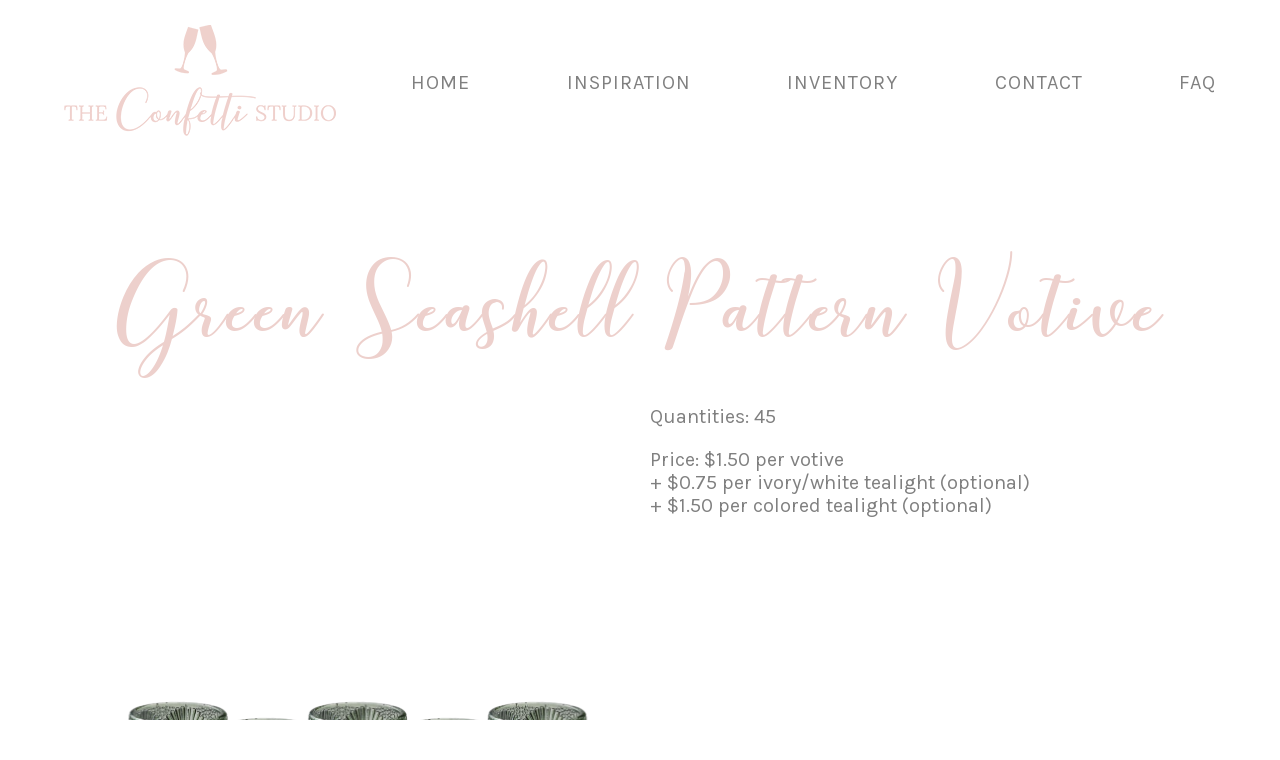

--- FILE ---
content_type: text/html; charset=UTF-8
request_url: http://theconfettistudio.com/products/green-seashell-pattern-votive/
body_size: 4559
content:
<!doctype html>
<html lang="en-US">
  <head>
  <meta charset="utf-8">
  <meta http-equiv="x-ua-compatible" content="ie=edge">
  <meta name="viewport" content="width=device-width, initial-scale=1, shrink-to-fit=no">
  <title>Green Seashell Pattern Votive &#8211; The Confetti Studio</title>
<meta name='robots' content='max-image-preview:large' />
<link rel='dns-prefetch' href='//code.jquery.com' />
<link rel="stylesheet" href="/wp-includes/css/dist/block-library/style.min.css?ver=5.7">
<link rel="stylesheet" href="/wp-content/themes/confetti-studio/dist/styles/main_9e395936.css">
<link rel="canonical" href="http://theconfettistudio.com/products/green-seashell-pattern-votive/" />
<meta property='og:url' content='http://theconfettistudio.com/products/green-seashell-pattern-votive/' />
<meta property='og:type' content='website' />
<link rel='apple-touch-icon' sizes='76x76' href='http://theconfettistudio.com/wp-content/themes/confetti-studio/dist/images/meta/apple-touch-icon_a06d7c4d.png'>
<link rel='icon' type='image/png' sizes='32x32' href='http://theconfettistudio.com/wp-content/themes/confetti-studio/dist/images/meta/favicon-32x32_0c3c4ce2.png'>
<link rel='icon' type='image/png' sizes='16x16' href='http://theconfettistudio.com/wp-content/themes/confetti-studio/dist/images/meta/favicon-16x16_eb3426eb.png'>
<link rel='manifest' href='http://theconfettistudio.com/wp-content/themes/confetti-studio/dist/images/meta/site_b9aa277f.webmanifest'>
<link rel='mask-icon' href='http://theconfettistudio.com/wp-content/themes/confetti-studio/dist/images/meta/safari-pinned-tab_3da561ec.svg' color='#5bbad5'>
<meta name='msapplication-TileColor' content='#00aba9'>
<meta name='theme-color' content='#ffffff'>
</head>
  <body class="products-template-default single single-products postid-2711 green-seashell-pattern-votive app-data index-data singular-data single-data single-products-data single-products-green-seashell-pattern-votive-data">
        <header class="banner">
        <div class="logo">
            <a href="http://theconfettistudio.com/">
                <img src="/wp-content/uploads/2018/05/alt-logo.png" alt="">
            </a>
        </div>
        <div class="menu-toggle">
            <span></span>
            <span></span>
            <span></span>
        </div>
        <nav class="nav-primary">
            <figure></figure>
                            <ul id="menu-main-menu" class="nav"><li class="menu-item menu-home"><a href="http://theconfettistudio.com/">Home</a></li>
<li class="menu-item menu-inspiration"><a href="http://theconfettistudio.com/inspiration/">Inspiration</a></li>
<li class="menu-item menu-inventory"><a href="http://theconfettistudio.com/inventory/">Inventory</a></li>
<li class="menu-item menu-contact"><a href="http://theconfettistudio.com/contact/">Contact</a></li>
<li class="menu-item menu-faq"><a href="http://theconfettistudio.com/faq/">FAQ</a></li>
</ul>
                    </nav>
    </header>

    <div class="wrap container" role="document">
      <div class="content">
        <main class="main">
                   <section class="product">
        <div class="content-container">
            <div class="page-header">
                <h1>Green Seashell Pattern Votive</h1>
            </div>
            <div class="row">
                <div class="col-6">
                    <div class="single-product-wrap">
                                                    <img width="1080" height="1080" src="/wp-content/uploads/2022/02/10.png" class="attachment-small size-small wp-post-image" alt="" loading="lazy" srcset="/wp-content/uploads/2022/02/10.png 1080w, /wp-content/uploads/2022/02/10-300x300.png 300w, /wp-content/uploads/2022/02/10-1024x1024.png 1024w, /wp-content/uploads/2022/02/10-150x150.png 150w, /wp-content/uploads/2022/02/10-768x768.png 768w, /wp-content/uploads/2022/02/10-365x365.png 365w, /wp-content/uploads/2022/02/10-600x600.png 600w" sizes="(max-width: 1080px) 100vw, 1080px">
                                            </div>
                </div>

                <div class="col-6">
                    <p>Quantities: 45</p>
<p>Price: $1.50 per votive<br />
+ $0.75 per ivory/white tealight (optional)<br />
+ $1.50 per colored tealight (optional)</p>

                                                        </div>

                <div class="col-12 product-related-items">
                    <h2>Related Items</h2>
                    <div class="related-posts">

                
            <a href="/products/large-cylinder-candle-vase/"><img width="1080" height="1080" src="/wp-content/uploads/2025/07/DO-NOT-DELETE-INVENTORY-2.png" class="attachment-small size-small wp-post-image" alt="" loading="lazy" srcset="/wp-content/uploads/2025/07/DO-NOT-DELETE-INVENTORY-2.png 1080w, /wp-content/uploads/2025/07/DO-NOT-DELETE-INVENTORY-2-300x300.png 300w, /wp-content/uploads/2025/07/DO-NOT-DELETE-INVENTORY-2-1024x1024.png 1024w, /wp-content/uploads/2025/07/DO-NOT-DELETE-INVENTORY-2-150x150.png 150w, /wp-content/uploads/2025/07/DO-NOT-DELETE-INVENTORY-2-768x768.png 768w, /wp-content/uploads/2025/07/DO-NOT-DELETE-INVENTORY-2-365x365.png 365w, /wp-content/uploads/2025/07/DO-NOT-DELETE-INVENTORY-2-600x600.png 600w" sizes="(max-width: 1080px) 100vw, 1080px"></a>

                
            <a href="/products/cylinder-candle-vase/"><img width="1080" height="1080" src="/wp-content/uploads/2019/03/DO-NOT-DELETE-INVENTORY-3.png" class="attachment-small size-small wp-post-image" alt="" loading="lazy" srcset="/wp-content/uploads/2019/03/DO-NOT-DELETE-INVENTORY-3.png 1080w, /wp-content/uploads/2019/03/DO-NOT-DELETE-INVENTORY-3-300x300.png 300w, /wp-content/uploads/2019/03/DO-NOT-DELETE-INVENTORY-3-1024x1024.png 1024w, /wp-content/uploads/2019/03/DO-NOT-DELETE-INVENTORY-3-150x150.png 150w, /wp-content/uploads/2019/03/DO-NOT-DELETE-INVENTORY-3-768x768.png 768w, /wp-content/uploads/2019/03/DO-NOT-DELETE-INVENTORY-3-365x365.png 365w, /wp-content/uploads/2019/03/DO-NOT-DELETE-INVENTORY-3-600x600.png 600w" sizes="(max-width: 1080px) 100vw, 1080px"></a>

                
            <a href="/products/glass-hurricane/"><img width="1080" height="1080" src="/wp-content/uploads/2021/05/DO-NOT-DELETE-INVENTORY-4.png" class="attachment-small size-small wp-post-image" alt="" loading="lazy" srcset="/wp-content/uploads/2021/05/DO-NOT-DELETE-INVENTORY-4.png 1080w, /wp-content/uploads/2021/05/DO-NOT-DELETE-INVENTORY-4-300x300.png 300w, /wp-content/uploads/2021/05/DO-NOT-DELETE-INVENTORY-4-1024x1024.png 1024w, /wp-content/uploads/2021/05/DO-NOT-DELETE-INVENTORY-4-150x150.png 150w, /wp-content/uploads/2021/05/DO-NOT-DELETE-INVENTORY-4-768x768.png 768w, /wp-content/uploads/2021/05/DO-NOT-DELETE-INVENTORY-4-365x365.png 365w, /wp-content/uploads/2021/05/DO-NOT-DELETE-INVENTORY-4-600x600.png 600w" sizes="(max-width: 1080px) 100vw, 1080px"></a>

                
            <a href="/products/travertine-taper-candlestick/"><img width="1080" height="1080" src="/wp-content/uploads/2024/04/12.png" class="attachment-small size-small wp-post-image" alt="" loading="lazy" srcset="/wp-content/uploads/2024/04/12.png 1080w, /wp-content/uploads/2024/04/12-300x300.png 300w, /wp-content/uploads/2024/04/12-1024x1024.png 1024w, /wp-content/uploads/2024/04/12-150x150.png 150w, /wp-content/uploads/2024/04/12-768x768.png 768w, /wp-content/uploads/2024/04/12-365x365.png 365w, /wp-content/uploads/2024/04/12-600x600.png 600w" sizes="(max-width: 1080px) 100vw, 1080px"></a>

        

</div>                </div>
            </div>
        </div>
    </section>
                              <section class="cta">
    <div class="content-container">

        <h1 class="color-white text-center">get in touch</h1>

        <div class="col-6">
            <div class="contact-form">
                
                <div class='gf_browser_chrome gform_wrapper' id='gform_wrapper_1' ><div id='gf_1' class='gform_anchor' tabindex='-1'></div><form method='post' enctype='multipart/form-data' target='gform_ajax_frame_1' id='gform_1'  action='/products/green-seashell-pattern-votive/#gf_1'>
                        <div class='gform_body'><ul id='gform_fields_1' class='gform_fields top_label form_sublabel_below description_below'><li id='field_1_1'  class='gfield gfield_contains_required field_sublabel_below field_description_below gfield_visibility_visible' ><label class='gfield_label' for='input_1_1' ><span class='gfield_required'>*</span></label><div class='ginput_container ginput_container_text'><input name='input_1' id='input_1_1' type='text' value='' class='medium'   tabindex='12' placeholder='Name' aria-required="true" aria-invalid="false" /></div></li><li id='field_1_6'  class='gfield gfield_contains_required field_sublabel_below field_description_below gfield_visibility_visible' ><label class='gfield_label' for='input_1_6' ><span class='gfield_required'>*</span></label><div class='ginput_container ginput_container_email'>
                            <input name='input_6' id='input_1_6' type='text' value='' class='medium' tabindex='13'  placeholder='Email' aria-required="true" aria-invalid="false" />
                        </div></li><li id='field_1_3'  class='gfield gfield_contains_required field_sublabel_below field_description_below gfield_visibility_visible' ><label class='gfield_label' for='input_1_3' ><span class='gfield_required'>*</span></label><div class='ginput_container ginput_container_phone'><input name='input_3' id='input_1_3' type='text' value='' class='medium' tabindex='14' placeholder='Phone Number' aria-required="true" aria-invalid="false"  /></div></li><li id='field_1_4'  class='gfield gfield_contains_required field_sublabel_below field_description_below gfield_visibility_visible' ><label class='gfield_label' for='input_1_4' ><span class='gfield_required'>*</span></label><div class='ginput_container ginput_container_date'>
                            <input name='input_4' id='input_1_4' type='text' value='' class='datepicker medium mdy datepicker_no_icon' tabindex='15'  placeholder='Event Date' aria-describedby='input_1_4_date_format' />
                            <span id='input_1_4_date_format' class='screen-reader-text'>Date Format: MM slash DD slash YYYY</span>
                        </div>
                        <input type='hidden' id='gforms_calendar_icon_input_1_4' class='gform_hidden' value='http://theconfettistudio.com/wp-content/plugins/gravityforms/images/calendar.png'/></li><li id='field_1_8'  class='gfield field_sublabel_below field_description_below gfield_visibility_visible' ><label class='gfield_label' for='input_1_8' ></label><div class='ginput_container ginput_container_text'><input name='input_8' id='input_1_8' type='text' value='' class='medium'   tabindex='16' placeholder='Venue'  aria-invalid="false" /></div></li><li id='field_1_5'  class='gfield gfield_contains_required field_sublabel_below field_description_below gfield_visibility_visible' ><label class='gfield_label' for='input_1_5' ><span class='gfield_required'>*</span></label><div class='ginput_container ginput_container_textarea'><textarea name='input_5' id='input_1_5' class='textarea medium' tabindex='17'   placeholder='Message' aria-required="true" aria-invalid="false"   rows='10' cols='50'></textarea></div></li><li id='field_1_7'  class='gfield gfield_contains_required field_sublabel_below field_description_below gfield_visibility_visible' ><label class='gfield_label' for='input_1_7' ><span class='gfield_required'>*</span></label><div class='ginput_container ginput_container_select'><select name='input_7' id='input_1_7' class='medium gfield_select' tabindex='18'  aria-required="true" aria-invalid="false"><option value='' selected='selected' class='gf_placeholder'>How did you hear about us?</option><option value='Vendor Referral' >Vendor Referral</option><option value='Friends or Family' >Friends or Family</option><option value='Search Engine (Google)' >Search Engine (Google)</option><option value='Instagram' >Instagram</option><option value='Facebook' >Facebook</option><option value='Twitter' >Twitter</option><option value='Pinterest' >Pinterest</option><option value='The Knot' >The Knot</option><option value='Wedding Wire' >Wedding Wire</option><option value='Magazine' >Magazine</option><option value='Other' >Other</option></select></div></li>
                            </ul></div>
        <div class='gform_footer top_label'> <input type='submit' id='gform_submit_button_1' class='gform_button button' value='Submit' tabindex='19' onclick='if(window["gf_submitting_1"]){return false;}  window["gf_submitting_1"]=true;  ' onkeypress='if( event.keyCode == 13 ){ if(window["gf_submitting_1"]){return false;} window["gf_submitting_1"]=true;  jQuery("#gform_1").trigger("submit",[true]); }' /> <input type='hidden' name='gform_ajax' value='form_id=1&amp;title=&amp;description=&amp;tabindex=12' />
            <input type='hidden' class='gform_hidden' name='is_submit_1' value='1' />
            <input type='hidden' class='gform_hidden' name='gform_submit' value='1' />
            
            <input type='hidden' class='gform_hidden' name='gform_unique_id' value='' />
            <input type='hidden' class='gform_hidden' name='state_1' value='WyJbXSIsIjc3ZDIyN2M2ZTAxMWNiMDExZTkyMjk5MTY5YzkxNDZiIl0=' />
            <input type='hidden' class='gform_hidden' name='gform_target_page_number_1' id='gform_target_page_number_1' value='0' />
            <input type='hidden' class='gform_hidden' name='gform_source_page_number_1' id='gform_source_page_number_1' value='1' />
            <input type='hidden' name='gform_field_values' value='' />
            
        </div>
                        </form>
                        </div>
                <iframe style='display:none;width:0px;height:0px;' src='about:blank' name='gform_ajax_frame_1' id='gform_ajax_frame_1'>This iframe contains the logic required to handle Ajax powered Gravity Forms.</iframe>
                <script type='text/javascript'>document.addEventListener( "DOMContentLoaded", function() { jQuery(document).ready(function($){gformInitSpinner( 1, 'http://theconfettistudio.com/wp-content/plugins/gravityforms/images/spinner.gif' );jQuery('#gform_ajax_frame_1').on('load',function(){var contents = jQuery(this).contents().find('*').html();var is_postback = contents.indexOf('GF_AJAX_POSTBACK') >= 0;if(!is_postback){return;}var form_content = jQuery(this).contents().find('#gform_wrapper_1');var is_confirmation = jQuery(this).contents().find('#gform_confirmation_wrapper_1').length > 0;var is_redirect = contents.indexOf('gformRedirect(){') >= 0;var is_form = form_content.length > 0 && ! is_redirect && ! is_confirmation;var mt = parseInt(jQuery('html').css('margin-top'), 10) + parseInt(jQuery('body').css('margin-top'), 10) + 100;if(is_form){jQuery('#gform_wrapper_1').html(form_content.html());if(form_content.hasClass('gform_validation_error')){jQuery('#gform_wrapper_1').addClass('gform_validation_error');} else {jQuery('#gform_wrapper_1').removeClass('gform_validation_error');}setTimeout( function() { /* delay the scroll by 50 milliseconds to fix a bug in chrome */ jQuery(document).scrollTop(jQuery('#gform_wrapper_1').offset().top - mt); }, 50 );if(window['gformInitDatepicker']) {gformInitDatepicker();}if(window['gformInitPriceFields']) {gformInitPriceFields();}var current_page = jQuery('#gform_source_page_number_1').val();gformInitSpinner( 1, 'http://theconfettistudio.com/wp-content/plugins/gravityforms/images/spinner.gif' );jQuery(document).trigger('gform_page_loaded', [1, current_page]);window['gf_submitting_1'] = false;}else if(!is_redirect){var confirmation_content = jQuery(this).contents().find('.GF_AJAX_POSTBACK').html();if(!confirmation_content){confirmation_content = contents;}setTimeout(function(){jQuery('#gform_wrapper_1').replaceWith(confirmation_content);jQuery(document).scrollTop(jQuery('#gf_1').offset().top - mt);jQuery(document).trigger('gform_confirmation_loaded', [1]);window['gf_submitting_1'] = false;}, 50);}else{jQuery('#gform_1').append(contents);if(window['gformRedirect']) {gformRedirect();}}jQuery(document).trigger('gform_post_render', [1, current_page]);} );} ); }, false );</script><script type='text/javascript'>document.addEventListener( "DOMContentLoaded", function() {  jQuery(document).bind('gform_post_render', function(event, formId, currentPage){if(formId == 1) {if(typeof Placeholders != 'undefined'){
                        Placeholders.enable();
                    }jQuery('#input_1_3').mask('(999) 999-9999').bind('keypress', function(e){if(e.which == 13){jQuery(this).blur();} } );} } );jQuery(document).bind('gform_post_conditional_logic', function(event, formId, fields, isInit){} ); }, false );</script><script type='text/javascript'>document.addEventListener( "DOMContentLoaded", function() {  jQuery(document).ready(function(){jQuery(document).trigger('gform_post_render', [1, 1]) } );  }, false );</script>            </div>
        </div>
        <div class="col-6">
                        <img src="/wp-content/uploads/2018/05/cta-img.jpg" alt="CTA image">
        </div>
    </div>

</section>                    </main>
      </div>
    </div>
        <footer>

  <div class="content-container">
              <div class="footer-social">

          
        <a href="https://www.instagram.com/theconfettistudio/" target="_BLANK">Instagram</a>

          
        <a href="https://www.facebook.com/TheConfettiStudio/" target="_BLANK">Facebook</a>

          
        <a href="https://www.pinterest.com/TheConfettiStudio/" target="_BLANK">Pinterest</a>

                </div>
          </div>

</footer>
    <script src="https://code.jquery.com/jquery-3.5.1.min.js" id="jquery-js"></script>
<script>(window.jQuery && jQuery.noConflict()) || document.write('<script src="/wp-includes/js/jquery/jquery.js"><\/script>')</script>
<script src="/wp-content/themes/confetti-studio/dist/scripts/main_9e395936.js" id="sage/main.js-js"></script>
<script src="/wp-includes/js/jquery/ui/core.min.js?ver=1.12.1" id="jquery-ui-core-js"></script>
<script src="/wp-includes/js/jquery/ui/datepicker.min.js?ver=1.12.1" id="jquery-ui-datepicker-js"></script>
<script src="/wp-content/plugins/gravityforms/js/jquery.json.min.js?ver=2.4.15" id="gform_json-js"></script>
<script type='text/javascript' id='gform_gravityforms-js-extra'>
/* <![CDATA[ */
var gf_global = {"gf_currency_config":{"name":"U.S. Dollar","symbol_left":"$","symbol_right":"","symbol_padding":"","thousand_separator":",","decimal_separator":".","decimals":2},"base_url":"http:\/\/theconfettistudio.com\/wp-content\/plugins\/gravityforms","number_formats":[],"spinnerUrl":"http:\/\/theconfettistudio.com\/wp-content\/plugins\/gravityforms\/images\/spinner.gif"};
/* ]]> */
</script>
<script src="/wp-content/plugins/gravityforms/js/gravityforms.min.js?ver=2.4.15" id="gform_gravityforms-js"></script>
<script src="/wp-content/plugins/gravityforms/js/datepicker.min.js?ver=2.4.15" id="gform_datepicker_init-js"></script>
<script src="/wp-content/plugins/gravityforms/js/jquery.maskedinput.min.js?ver=2.4.15" id="gform_masked_input-js"></script>
<script src="/wp-content/plugins/gravityforms/js/placeholders.jquery.min.js?ver=2.4.15" id="gform_placeholder-js"></script>
  </body>
</html>
